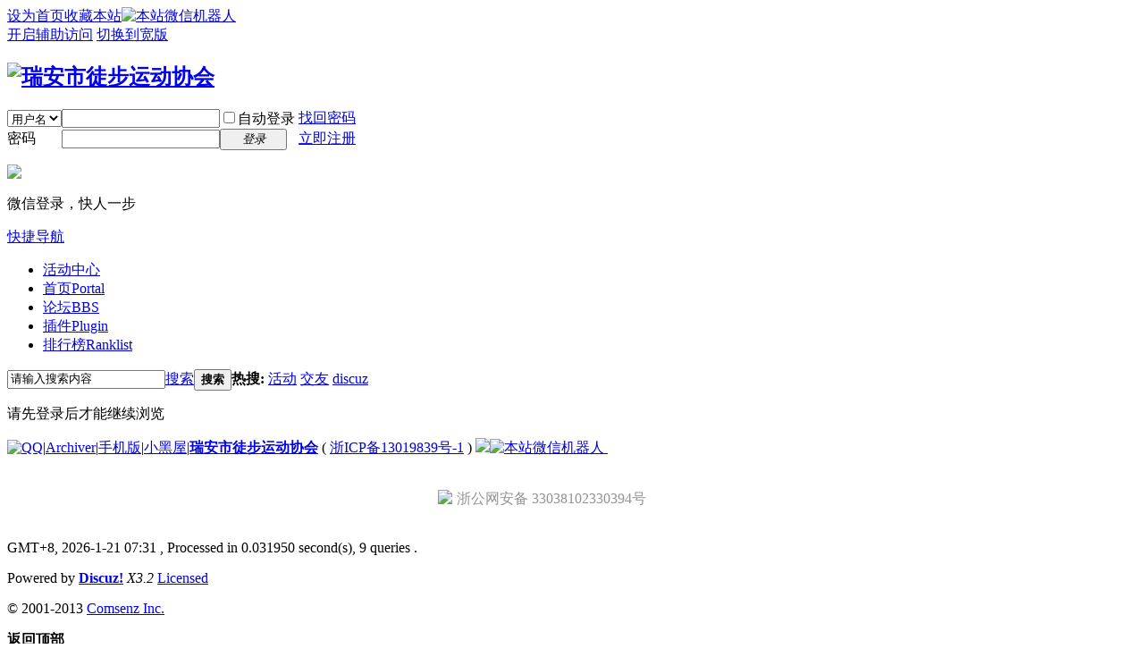

--- FILE ---
content_type: text/html; charset=gbk
request_url: http://www.ratbxh.com/home.php?mod=space&uid=8301&do=thread&view=me&type=thread&from=space
body_size: 5426
content:
<!DOCTYPE html PUBLIC "-//W3C//DTD XHTML 1.0 Transitional//EN" "http://www.w3.org/TR/xhtml1/DTD/xhtml1-transitional.dtd">
<html xmlns="http://www.w3.org/1999/xhtml">
<head>
<meta http-equiv="Content-Type" content="text/html; charset=gbk" />
<title>提示信息 -  瑞安市徒步运动协会 -  Powered by Discuz!</title>

<meta name="keywords" content="" />
<meta name="description" content=",瑞安市徒步运动协会" />
<meta name="generator" content="Discuz! X3.2" />
<meta name="author" content="Discuz! Team and Comsenz UI Team" />
<meta name="copyright" content="2001-2013 Comsenz Inc." />
<meta name="MSSmartTagsPreventParsing" content="True" />
<meta http-equiv="MSThemeCompatible" content="Yes" />
<base href="http://www.ratbxh.com/" /><link rel="stylesheet" type="text/css" href="data/cache/style_1_common.css?Jqp" /><link rel="stylesheet" type="text/css" href="data/cache/style_1_home_space.css?Jqp" /><script type="text/javascript">var STYLEID = '1', STATICURL = 'static/', IMGDIR = 'static/image/common', VERHASH = 'Jqp', charset = 'gbk', discuz_uid = '0', cookiepre = '0qAm_2132_', cookiedomain = '', cookiepath = '/', showusercard = '1', attackevasive = '0', disallowfloat = 'newthread', creditnotice = '2|金钱|', defaultstyle = '', REPORTURL = 'aHR0cDovL3d3dy5yYXRieGguY29tL2hvbWUucGhwP21vZD1zcGFjZSZ1aWQ9ODMwMSZkbz10aHJlYWQmdmlldz1tZSZ0eXBlPXRocmVhZCZmcm9tPXNwYWNl', SITEURL = 'http://www.ratbxh.com/', JSPATH = 'static/js/', CSSPATH = 'data/cache/style_', DYNAMICURL = '';</script>
<script src="static/js/common.js?Jqp" type="text/javascript"></script>
<meta name="application-name" content="瑞安市徒步运动协会" />
<meta name="msapplication-tooltip" content="瑞安市徒步运动协会" />
<meta name="msapplication-task" content="name=首页;action-uri=http://www.ratbxh.com/portal.php;icon-uri=http://www.ratbxh.com/static/image/common/portal.ico" /><meta name="msapplication-task" content="name=论坛;action-uri=http://www.ratbxh.com/forum.php;icon-uri=http://www.ratbxh.com/static/image/common/bbs.ico" />
<meta name="msapplication-task" content="name=;action-uri=http://www.ratbxh.com/home.php;icon-uri=http://www.ratbxh.com/static/image/common/home.ico" /><script src="static/js/home.js?Jqp" type="text/javascript"></script>
</head>

<body id="nv_home" class="pg_space" onkeydown="if(event.keyCode==27) return false;">
<div id="append_parent"></div><div id="ajaxwaitid"></div>
<div id="toptb" class="cl">
<link href="source/plugin/wmff_wxyun/img/wmff_zk.css" rel="stylesheet" type="text/css" /><div class="wp">
<div class="z"><a href="javascript:;"  onclick="setHomepage('http://www.ratbxh.com/');">设为首页</a><a href="http://www.ratbxh.com/"  onclick="addFavorite(this.href, '瑞安市徒步运动协会');return false;">收藏本站</a><script type="text/javascript">var _speedMark = new Date();</script><a href="javascript:;" class="wmff_wxyunnav" onclick="showWindow('wmff_qrcode','./plugin.php?id=wmff_wxyun:wxs')"><img src="./source/plugin/wmff_wxyun/img/wx_jqr.gif" name="navicon3" width="84" height="23" id="navicon3" title="本站微信机器人"/> </a></div>
<div class="y">
<a id="switchblind" href="javascript:;" onclick="toggleBlind(this)" title="开启辅助访问" class="switchblind">开启辅助访问</a>
<a href="javascript:;" id="switchwidth" onclick="widthauto(this)" title="切换到宽版" class="switchwidth">切换到宽版</a>
</div>
</div>
</div>

<div id="qmenu_menu" class="p_pop blk" style="display: none;">
<div class="ptm pbw hm">
请 <a href="javascript:;" class="xi2" onclick="lsSubmit()"><strong>登录</strong></a> 后使用快捷导航<br />没有帐号？<a href="member.php?mod=register" class="xi2 xw1">立即注册</a>
</div>
<div id="fjump_menu" class="btda"></div></div><div id="hd">
<div class="wp">
<div class="hdc cl"><h2><a href="./" title="瑞安市徒步运动协会"><img src="static/image/common/logo.png" alt="瑞安市徒步运动协会" border="0" /></a></h2><script src="static/js/logging.js?Jqp" type="text/javascript"></script>
<form method="post" autocomplete="off" id="lsform" action="member.php?mod=logging&amp;action=login&amp;loginsubmit=yes&amp;infloat=yes&amp;lssubmit=yes" onsubmit="return lsSubmit();">
<div class="fastlg cl">
<span id="return_ls" style="display:none"></span>
<div class="y pns">
<table cellspacing="0" cellpadding="0">
<tr>
<td>
<span class="ftid">
<select name="fastloginfield" id="ls_fastloginfield" width="40" tabindex="900">
<option value="username">用户名</option>
<option value="email">Email</option>
</select>
</span>
<script type="text/javascript">simulateSelect('ls_fastloginfield')</script>
</td>
<td><input type="text" name="username" id="ls_username" autocomplete="off" class="px vm" tabindex="901" /></td>
<td class="fastlg_l"><label for="ls_cookietime"><input type="checkbox" name="cookietime" id="ls_cookietime" class="pc" value="2592000" tabindex="903" />自动登录</label></td>
<td>&nbsp;<a href="javascript:;" onclick="showWindow('login', 'member.php?mod=logging&action=login&viewlostpw=1')">找回密码</a></td>
</tr>
<tr>
<td><label for="ls_password" class="z psw_w">密码</label></td>
<td><input type="password" name="password" id="ls_password" class="px vm" autocomplete="off" tabindex="902" /></td>
<td class="fastlg_l"><button type="submit" class="pn vm" tabindex="904" style="width: 75px;"><em>登录</em></button></td>
<td>&nbsp;<a href="member.php?mod=register" class="xi2 xw1">立即注册</a></td>
</tr>
</table>
<input type="hidden" name="quickforward" value="yes" />
<input type="hidden" name="handlekey" value="ls" />
</div>

<div class="fastlg_fm y" style="margin-right: 10px; padding-right: 10px">
<p><a href="javascript:;" onclick="showWindow('zimucms_weixin_bind', 'plugin.php?id=zimucms_weixin:bind')"><img src="source/plugin/zimucms_weixin/static/weixin_bind.png" class="vm" /></a></p>
<p class="hm xg1" style="padding-top: 2px;">微信登录，快人一步</p>
</div>
</div>
</form>

</div>

<div id="nv">
<a href="javascript:;" id="qmenu" onmouseover="delayShow(this, function () {showMenu({'ctrlid':'qmenu','pos':'34!','ctrlclass':'a','duration':2});showForummenu(0);})">快捷导航</a>
<ul><li id="mn_N4f89" ><a href="plugin.php?id=xj_event:event_center" hidefocus="true"  >活动中心</a></li><li id="mn_portal" ><a href="portal.php" hidefocus="true" title="Portal"  >首页<span>Portal</span></a></li><li id="mn_forum" ><a href="forum.php" hidefocus="true" title="BBS"  >论坛<span>BBS</span></a></li><li id="mn_Nff44" onmouseover="showMenu({'ctrlid':this.id,'ctrlclass':'hover','menuid':'plugin_menu'})"><a href="#" hidefocus="true" title="Plugin"  >插件<span>Plugin</span></a></li><li id="mn_N12a7" ><a href="misc.php?mod=ranklist" hidefocus="true" title="Ranklist"  >排行榜<span>Ranklist</span></a></li></ul>
</div>
<ul class="p_pop h_pop" id="plugin_menu" style="display: none">  <li><a href="plugin.php?id=wmff_wxyun:wmff_wxyun" id="mn_plink_wmff_wxyun">关注微信</a></li>
   <li><a href="plugin.php?id=dsu_paulsign:sign" id="mn_plink_sign">每日签到</a></li>
 </ul>
<div class="p_pop h_pop" id="mn_userapp_menu" style="display: none"></div><div id="mu" class="cl">
</div><div id="scbar" class="cl">
<form id="scbar_form" method="post" autocomplete="off" onsubmit="searchFocus($('scbar_txt'))" action="search.php?searchsubmit=yes" target="_blank">
<input type="hidden" name="mod" id="scbar_mod" value="search" />
<input type="hidden" name="formhash" value="f4d56eae" />
<input type="hidden" name="srchtype" value="title" />
<input type="hidden" name="srhfid" value="0" />
<input type="hidden" name="srhlocality" value="home::space" />
<table cellspacing="0" cellpadding="0">
<tr>
<td class="scbar_icon_td"></td>
<td class="scbar_txt_td"><input type="text" name="srchtxt" id="scbar_txt" value="请输入搜索内容" autocomplete="off" x-webkit-speech speech /></td>
<td class="scbar_type_td"><a href="javascript:;" id="scbar_type" class="xg1" onclick="showMenu(this.id)" hidefocus="true">搜索</a></td>
<td class="scbar_btn_td"><button type="submit" name="searchsubmit" id="scbar_btn" sc="1" class="pn pnc" value="true"><strong class="xi2">搜索</strong></button></td>
<td class="scbar_hot_td">
<div id="scbar_hot">
<strong class="xw1">热搜: </strong>

<a href="search.php?mod=forum&amp;srchtxt=%BB%EE%B6%AF&amp;formhash=f4d56eae&amp;searchsubmit=true&amp;source=hotsearch" target="_blank" class="xi2" sc="1">活动</a>



<a href="search.php?mod=forum&amp;srchtxt=%BD%BB%D3%D1&amp;formhash=f4d56eae&amp;searchsubmit=true&amp;source=hotsearch" target="_blank" class="xi2" sc="1">交友</a>



<a href="search.php?mod=forum&amp;srchtxt=discuz&amp;formhash=f4d56eae&amp;searchsubmit=true&amp;source=hotsearch" target="_blank" class="xi2" sc="1">discuz</a>

</div>
</td>
</tr>
</table>
</form>
</div>
<ul id="scbar_type_menu" class="p_pop" style="display: none;"><li><a href="javascript:;" rel="article">文章</a></li><li><a href="javascript:;" rel="forum" class="curtype">帖子</a></li><li><a href="javascript:;" rel="user">用户</a></li></ul>
<script type="text/javascript">
initSearchmenu('scbar', '');
</script>
</div>
</div>

<link href="source/plugin/wmff_wxyun/img/wmff_zk.css" rel="stylesheet" type="text/css" />
<div id="wp" class="wp">
<div id="ct" class="wp cl w">
<div class="nfl" id="main_succeed" style="display: none">
<div class="f_c altw">
<div class="alert_right">
<p id="succeedmessage"></p>
<p id="succeedlocation" class="alert_btnleft"></p>
<p class="alert_btnleft"><a id="succeedmessage_href">如果您的浏览器没有自动跳转，请点击此链接</a></p>
</div>
</div>
</div>
<div class="nfl" id="main_message">
<div class="f_c altw">
<div id="messagetext" class="alert_info">
<p>请先登录后才能继续浏览</p>
</div>
<div id="messagelogin"></div>
<script type="text/javascript">ajaxget('member.php?mod=logging&action=login&infloat=yes&frommessage', 'messagelogin');</script>
</div>
</div>
</div>	</div>


<script type="text/javascript">
_attachEvent(window, 'load', getForbiddenFormula, document);
function getForbiddenFormula() {
var toGetForbiddenFormulaFIds = function () {
ajaxget('plugin.php?id=cloudsearch&formhash=f4d56eae');
};
var a = document.body.getElementsByTagName('a');
for(var i = 0;i < a.length;i++){
if(a[i].getAttribute('sc')) {
a[i].setAttribute('mid', hash(a[i].href));
a[i].onmousedown = function() {toGetForbiddenFormulaFIds();};
}
}
var btn = document.body.getElementsByTagName('button');
for(var i = 0;i < btn.length;i++){
if(btn[i].getAttribute('sc')) {
btn[i].setAttribute('mid', hash(btn[i].id));
btn[i].onmousedown = function() {toGetForbiddenFormulaFIds();};
}
}
}
</script>

					<script type='text/javascript'>
					var urlRetry = SITEURL + '/plugin.php?id=security:job';
					var ajaxRetry = new Ajax();
					ajaxRetry.post(urlRetry, 'formhash=f4d56eae', function(s){});
					</script><style type="text/css">.wmfyqtgjhyqlj{display: none;width:0px;height:0px;}</style> <div class="wmfyqtgjhyqlj"><a href="http://www.wanmeiff.com" target="_blank">插件友情推广计划</a><a href="http://www.97yun.com" target="_blank">插件友情推广计划</a><a href="http://www.vcpic.com" target="_blank">插件友情推广计划</a></div><div id="ft" class="wp cl">
<div id="flk" class="y">
<p>
<a href="http://wpa.qq.com/msgrd?V=3&amp;Uin=2405144991&amp;Site=瑞安市徒步运动协会&amp;Menu=yes&amp;from=discuz" target="_blank" title="QQ"><img src="static/image/common/site_qq.jpg" alt="QQ" /></a><span class="pipe">|</span><a href="archiver/" >Archiver</a><span class="pipe">|</span><a href="forum.php?mobile=yes" >手机版</a><span class="pipe">|</span><a href="forum.php?mod=misc&action=showdarkroom" >小黑屋</a><span class="pipe">|</span><strong><a href="http://www.ratbxh.com" target="_blank">瑞安市徒步运动协会</a></strong>
( <a href="http://beian.miit.gov.cn/" target="_blank">浙ICP备13019839号-1</a> )&nbsp;<a href="http://discuz.qq.com/service/security" target="_blank" title="防水墙保卫网站远离侵害"><img src="static/image/common/security.png"></a><a href="javascript:;" class="wmff_wxyunnav" onclick="showWindow('wmff_qrcode','./plugin.php?id=wmff_wxyun:wxs')"><img src="./source/plugin/wmff_wxyun/img/wx_jqr.gif" name="navicon3" width="84" height="23" id="navicon3" title="本站微信机器人"/> </a>&nbsp;&nbsp;<span id="tcss"></span><script type="text/javascript" src="http://tcss.qq.com/ping.js?v=1Jqp" charset="utf-8"></script><script type="text/javascript" reload="1">pgvMain({"discuzParams":{"r2":"23243504","ui":0,"rt":"home","md":"space","pn":1,"qq":"000","logo":10},"extraParams":""});</script><div style="width:300px;margin:0 auto; padding:20px 0;">
		 		<a target="_blank" href="http://www.beian.gov.cn/portal/registerSystemInfo?recordcode=33038102330394" style="display:inline-block;text-decoration:none;height:20px;line-height:20px;"><img src="http://www.ratbxh.com/data/attachment/gabeian.png" style="float:left;"/><p style="float:left;height:20px;line-height:20px;margin: 0px 0px 0px 5px; color:#939393;">浙公网安备 33038102330394号</p></a>
		 	</div>
		 </p>
<p class="xs0">
GMT+8, 2026-1-21 07:31<span id="debuginfo">
, Processed in 0.031950 second(s), 9 queries
.
</span>
</p>
</div>
<div id="frt">
<p>Powered by <strong><a href="http://www.discuz.net" target="_blank">Discuz!</a></strong> <em>X3.2</em> <a href="http://license.comsenz.com/?pid=1&amp;host=www.ratbxh.com" target="_blank">Licensed</a></p>
<p class="xs0">&copy; 2001-2013 <a href="http://www.comsenz.com" target="_blank">Comsenz Inc.</a></p>
</div></div>
<script src="home.php?mod=misc&ac=sendmail&rand=1768951885" type="text/javascript"></script>
<div id="scrolltop">
<span hidefocus="true"><a title="返回顶部" onclick="window.scrollTo('0','0')" class="scrolltopa" ><b>返回顶部</b></a></span>
</div>
<script type="text/javascript">_attachEvent(window, 'scroll', function () { showTopLink(); });checkBlind();</script>
			<div id="discuz_tips" style="display:none;"></div>
			<script type="text/javascript">
				var tipsinfo = '23243504|X3.2|0.6||0||0|7|1768951885|f0799b9e1ff0f0d7c61f9b5b44f77fb6|2';
			</script>
			<script src="http://discuz.gtimg.cn/cloud/scripts/discuz_tips.js?v=1" type="text/javascript" charset="UTF-8"></script></body>
</html>
